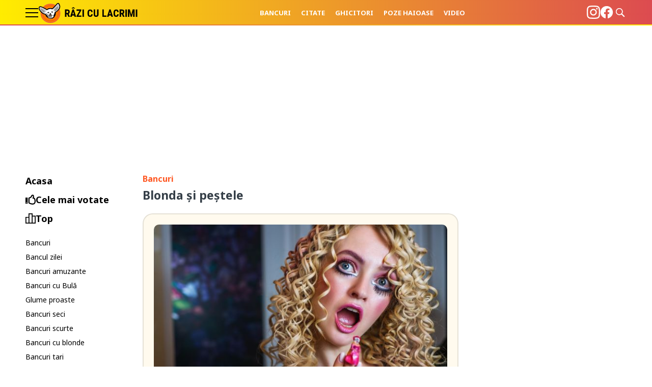

--- FILE ---
content_type: text/html; charset=utf-8
request_url: https://www.google.com/recaptcha/api2/aframe
body_size: 266
content:
<!DOCTYPE HTML><html><head><meta http-equiv="content-type" content="text/html; charset=UTF-8"></head><body><script nonce="Yyp9ZgaUed6vc_TEgokuBQ">/** Anti-fraud and anti-abuse applications only. See google.com/recaptcha */ try{var clients={'sodar':'https://pagead2.googlesyndication.com/pagead/sodar?'};window.addEventListener("message",function(a){try{if(a.source===window.parent){var b=JSON.parse(a.data);var c=clients[b['id']];if(c){var d=document.createElement('img');d.src=c+b['params']+'&rc='+(localStorage.getItem("rc::a")?sessionStorage.getItem("rc::b"):"");window.document.body.appendChild(d);sessionStorage.setItem("rc::e",parseInt(sessionStorage.getItem("rc::e")||0)+1);localStorage.setItem("rc::h",'1769096413466');}}}catch(b){}});window.parent.postMessage("_grecaptcha_ready", "*");}catch(b){}</script></body></html>

--- FILE ---
content_type: application/javascript; charset=utf-8
request_url: https://fundingchoicesmessages.google.com/f/AGSKWxU9D6NkEzwmtPmAZtfNe5oGJqks5E1x5_6SCnGK_HChAhc_pZhuWDxVHHaVrLmW3E9YST_y0PmiVysknWn5DodLwuRrFq8L1GiFCkbNGfxUj7hRRUhSNGn9cdD0xltgHLARbVG5UASMU2KlvTU4tYoWZ3rQj-3MKRxUSNIy5J4I-DEwY1j-LP4Gujqj/_/ad_fixedad./home/ads-/showpost-ad-/images/sponsored./static-ad-
body_size: -1289
content:
window['c0ada693-78a6-447d-a3c0-30a806ba6f2d'] = true;

--- FILE ---
content_type: text/javascript;charset=utf-8
request_url: https://p1cluster.cxense.com/p1.js
body_size: 99
content:
cX.library.onP1('38u3j9bjhh04jtmytihb8oue8');


--- FILE ---
content_type: text/javascript;charset=utf-8
request_url: https://id.cxense.com/public/user/id?json=%7B%22identities%22%3A%5B%7B%22type%22%3A%22ckp%22%2C%22id%22%3A%22mkpmbrfi2gx77m2j%22%7D%2C%7B%22type%22%3A%22lst%22%2C%22id%22%3A%2238u3j9bjhh04jtmytihb8oue8%22%7D%2C%7B%22type%22%3A%22cst%22%2C%22id%22%3A%2238u3j9bjhh04jtmytihb8oue8%22%7D%5D%7D&callback=cXJsonpCB2
body_size: 208
content:
/**/
cXJsonpCB2({"httpStatus":200,"response":{"userId":"cx:2hc6bn0aq8l6i3vhcgw84y1eiu:2o93y7061xl4h","newUser":false}})